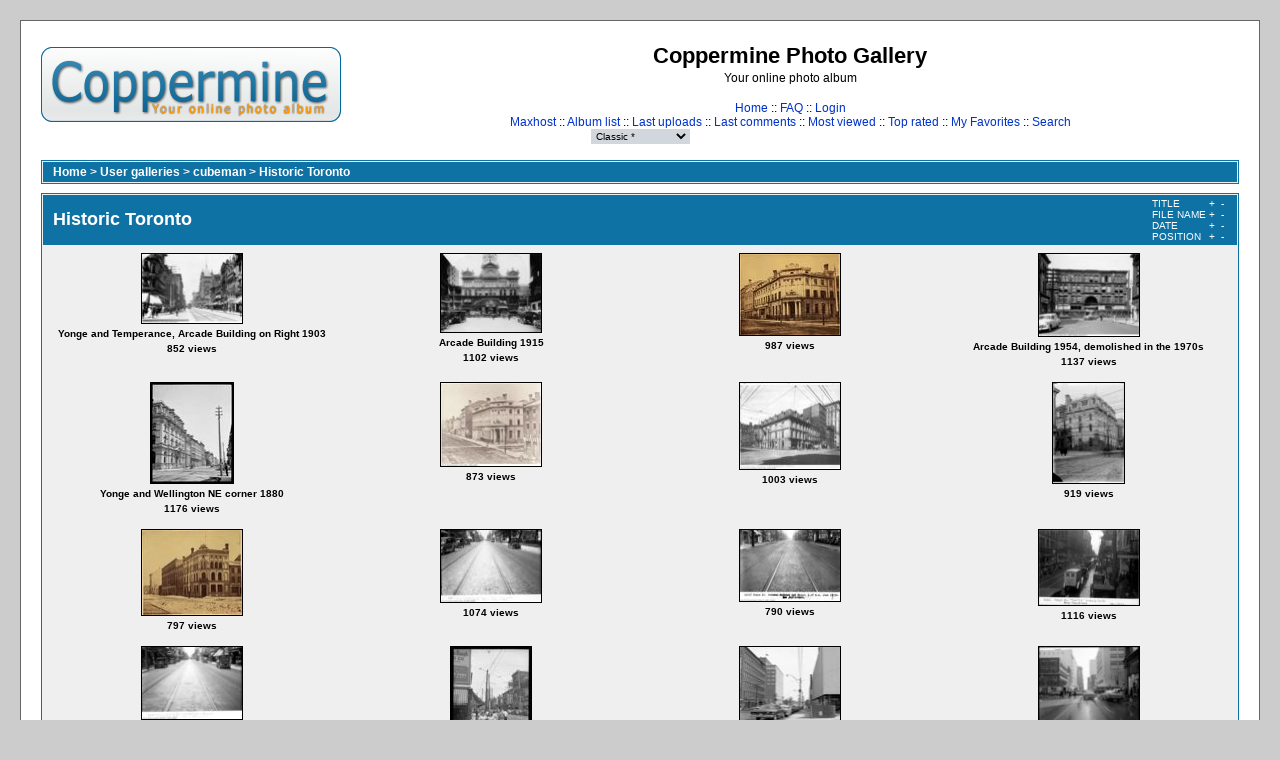

--- FILE ---
content_type: text/html; charset=utf-8
request_url: http://maxhost.org/coppermine/thumbnails.php?album=1&page=55&sort=da
body_size: 25639
content:
<!DOCTYPE html PUBLIC "-//W3C//DTD XHTML 1.0 Transitional//EN" "http://www.w3.org/TR/xhtml1/DTD/xhtml1-transitional.dtd">

<html xmlns="http://www.w3.org/1999/xhtml" xml:lang="en" lang="en" dir="ltr">
<head>
<meta http-equiv="Content-Type" content="text/html; charset=utf-8" />
<meta http-equiv="Pragma" content="no-cache" />
<title>Coppermine Photo Gallery - Historic Toronto</title>

<link rel="stylesheet" href="themes/classic/style.css" type="text/css" />
<script type="text/javascript" src="scripts.js"></script>
<!--
  SVN version info:
  Coppermine version: 1.4.19
  $Revision: 4392 $
  $LastChangedBy: gaugau $
  $Date: 2008-04-16 09:25:35 +0200 (Mi, 16 Apr 2008) $
-->
</head>
<body>
  
  <table width="100%" border="0" cellpadding="20" cellspacing="20">
    <tr>
      <td valign="top" style="border: 1px solid #666666;background-color:#FFFFFF;">
        <table width="100%" border="0" cellspacing="0" cellpadding="0">
          <tr>
            <td>
              <a href="index.php"><img src="themes/classic/images/site_logo.png" border="0" alt="" /></a><br />
            </td>
            <td width="100%" align="center">
              <h1>Coppermine Photo Gallery</h1>
              <h3>Your online photo album</h3><br />
                          <!-- BEGIN home -->
        <a href="index.php" title="Go to the home page">Home</a> ::
  <!-- END home -->                <!-- BEGIN faq -->
        <a href="faq.php" title="Frequently Asked Questions on the picture gallery &quot;Coppermine&quot;">FAQ</a> ::
  <!-- END faq -->  <!-- BEGIN login -->
        <a href="login.php?referer=thumbnails.php%3Falbum%3D1%26page%3D55%26sort%3Dda" title="Log me in">Login</a> 
  <!-- END login -->   <br />             <!-- BEGIN custom_link -->
        <a href="http://maxhost.org" title="Maxhost">Maxhost</a> ::
  <!-- END custom_link -->  <!-- BEGIN album_list -->
        <a href="index.php?cat=10001" title="Go to the album list">Album list</a> ::
  <!-- END album_list -->  <!-- BEGIN lastup -->
        <a href="thumbnails.php?album=lastup&amp;cat=-1" title="Show most recent uploads">Last uploads</a> ::
  <!-- END lastup -->  <!-- BEGIN lastcom -->
        <a href="thumbnails.php?album=lastcom&amp;cat=-1" title="Show most recent comments">Last comments</a> ::
  <!-- END lastcom -->  <!-- BEGIN topn -->
        <a href="thumbnails.php?album=topn&amp;cat=-1" title="Show most viewed items">Most viewed</a> ::
  <!-- END topn -->  <!-- BEGIN toprated -->
        <a href="thumbnails.php?album=toprated&amp;cat=-1" title="Show top rated items">Top rated</a> ::
  <!-- END toprated -->  <!-- BEGIN favpics -->
        <a href="thumbnails.php?album=favpics" title="Go to my favorites">My Favorites</a> ::
  <!-- END favpics -->  <!-- BEGIN search -->
        <a href="search.php" title="Search the gallery">Search</a> 
  <!-- END search -->
            </td>
          </tr>
        </table>
        <table width="100%" border="0" cellspacing="0" cellpadding="0">
          <tr>
            <td align="center" valign="top">
              
            </td>
          </tr>
          <tr>
            <td align="center" valign="top">
              
<form name="cpgChooseTheme" id="cpgChooseTheme" action="thumbnails.php" method="get" style="margin-top:0px;margin-bottom:0px;margin-left:0px;margin-right:0px;display:inline">
<select name="cpgThemeSelect" class="listbox_lang" onchange="if (this.options[this.selectedIndex].value) window.location.href='thumbnails.php?album=1&amp;page=55&amp;sort=da&amp;theme=' + this.options[this.selectedIndex].value;">
<option selected="selected">Choose a theme</option><option value="classic"  selected="selected">Classic  *</option>
<option value="eyeball">Eyeball</option>
<option value="fruity">Fruity</option>
<option value="hardwired">Hardwired</option>
<option value="igames">Igames</option>
<option value="mac_ox_x">Mac ox x</option>
<option value="project_vii">Project vii</option>
<option value="rainy_day">Rainy day</option>
<option value="water_drop">Water drop</option>
<option value="xxx">Default theme</option>
</select>
</form>

              
            </td>
          </tr>
        </table>
        <img src="images/spacer.gif" width="1" height="15" alt="" />
        <br />
        <table width="100%" border="0" align="center" cellpadding="0" cellspacing="0">
          <tr>
            <td align="left" valign="top">
              
              
<!-- Start standard table -->
<table align="center" width="100%" cellspacing="1" cellpadding="0" class="maintable">

        <tr>
                <td colspan="3" align="left" class="tableh1"><span class="statlink"><b><a href="index.php">Home</a> > <a href="index.php?cat=1">User galleries</a> > <a href="index.php?cat=10001">cubeman</a> > <a href="thumbnails.php?album=1">Historic Toronto</a></b></span></td>
        </tr>
</table>
<!-- End standard table -->

        <img src="images/spacer.gif" width="1" height="7" border="" alt="" /><br />

<!-- Start standard table -->
<table align="center" width="100%" cellspacing="1" cellpadding="0" class="maintable">
        <tr>
                <td class="tableh1" colspan="4">
                        <table width="100%" cellpadding="0" cellspacing="0">
                        <tr>
                                <td width="100%" class="statlink"><h2>Historic Toronto</h2></td>
                                <td><img src="images/spacer.gif" width="1" alt="" /></td>
                                <td class="sortorder_cell">
                                        <table cellpadding="0" cellspacing="0">
                                        <tr>
                                                <td class="sortorder_options">TITLE</td>
                                                <td class="sortorder_options"><span class="statlink"><a href="thumbnails.php?album=1&amp;page=55&amp;sort=ta" title="Sort by title ascending">&nbsp;+&nbsp;</a></span></td>
                                                <td class="sortorder_options"><span class="statlink"><a href="thumbnails.php?album=1&amp;page=55&amp;sort=td" title="Sort by title descending">&nbsp;-&nbsp;</a></span></td>
                                        </tr>
                                        <tr>
                                                <td class="sortorder_options">FILE NAME</td>
                                                <td class="sortorder_options"><span class="statlink"><a href="thumbnails.php?album=1&amp;page=55&amp;sort=na" title="Sort by name ascending">&nbsp;+&nbsp;</a></span></td>
                                                <td class="sortorder_options"><span class="statlink"><a href="thumbnails.php?album=1&amp;page=55&amp;sort=nd" title="Sort by name descending">&nbsp;-&nbsp;</a></span></td>
                                        </tr>
                                        <tr>
                                                <td class="sortorder_options">DATE</td>
                                                <td class="sortorder_options"><span class="statlink"><a href="thumbnails.php?album=1&amp;page=55&amp;sort=da" title="Sort by date ascending">&nbsp;+&nbsp;</a></span></td>
                                                <td class="sortorder_options"><span class="statlink"><a href="thumbnails.php?album=1&amp;page=55&amp;sort=dd" title="Sort by date descending">&nbsp;-&nbsp;</a></span></td>
                                        </tr>
                                        <tr>
                                                <td class="sortorder_options">POSITION</td>
                                                <td class="sortorder_options"><span class="statlink"><a href="thumbnails.php?album=1&amp;page=55&amp;sort=pa" title="Sort by position ascending">&nbsp;+&nbsp;</a></span></td>
                                                <td class="sortorder_options"><span class="statlink"><a href="thumbnails.php?album=1&amp;page=55&amp;sort=pd" title="Sort by position descending">&nbsp;-&nbsp;</a></span></td>
                                        </tr>
                                        </table>
                                </td>
                        </tr>
                        </table>
</td>
        </tr>

        <tr>

        <td valign="top" class="thumbnails" width ="25%" align="center">
                <table width="100%" cellpadding="0" cellspacing="0">
                        <tr>
                                <td align="center">
                                        <a href="displayimage.php?album=1&amp;pos=864"><img src="albums/old-toronto/thumb_yonge-and-temperance-looking-north-1903.jpg" class="image" width="100" height="69" border="0" alt="yonge-and-temperance-looking-north-1903.jpg" title="Filename=yonge-and-temperance-looking-north-1903.jpg
Filesize=156KB
Dimensions=1050x722
Date added=May 15, 2007"/><br /></a>
                                        <span class="thumb_title">Yonge and Temperance, Arcade Building on Right 1903</span><span class="thumb_title">852 views</span>
                                        
                                </td>
                        </tr>
                </table>
        </td>

        <td valign="top" class="thumbnails" width ="25%" align="center">
                <table width="100%" cellpadding="0" cellspacing="0">
                        <tr>
                                <td align="center">
                                        <a href="displayimage.php?album=1&amp;pos=865"><img src="albums/old-toronto/thumb_yonge-and-temperance-manning-arcade-1915.jpg" class="image" width="100" height="78" border="0" alt="yonge-and-temperance-manning-arcade-1915.jpg" title="Filename=yonge-and-temperance-manning-arcade-1915.jpg
Filesize=50KB
Dimensions=500x388
Date added=May 15, 2007"/><br /></a>
                                        <span class="thumb_title">Arcade Building 1915</span><span class="thumb_title">1102 views</span>
                                        
                                </td>
                        </tr>
                </table>
        </td>

        <td valign="top" class="thumbnails" width ="25%" align="center">
                <table width="100%" cellpadding="0" cellspacing="0">
                        <tr>
                                <td align="center">
                                        <a href="displayimage.php?album=1&amp;pos=866"><img src="albums/old-toronto/thumb_yonge-and-wellington-1867.jpg" class="image" width="100" height="81" border="0" alt="yonge-and-wellington-1867.jpg" title="Filename=yonge-and-wellington-1867.jpg
Filesize=203KB
Dimensions=500x405
Date added=May 15, 2007"/><br /></a>
                                        <span class="thumb_title">987 views</span>
                                        
                                </td>
                        </tr>
                </table>
        </td>

        <td valign="top" class="thumbnails" width ="25%" align="center">
                <table width="100%" cellpadding="0" cellspacing="0">
                        <tr>
                                <td align="center">
                                        <a href="displayimage.php?album=1&amp;pos=867"><img src="albums/old-toronto/thumb_yonge-and-temperance-manning-arcade-1954.jpg" class="image" width="100" height="82" border="0" alt="yonge-and-temperance-manning-arcade-1954.jpg" title="Filename=yonge-and-temperance-manning-arcade-1954.jpg
Filesize=150KB
Dimensions=963x782
Date added=May 15, 2007"/><br /></a>
                                        <span class="thumb_title">Arcade Building 1954, demolished in the 1970s</span><span class="thumb_title">1137 views</span>
                                        
                                </td>
                        </tr>
                </table>
        </td>

        </tr>
        <tr>

        <td valign="top" class="thumbnails" width ="25%" align="center">
                <table width="100%" cellpadding="0" cellspacing="0">
                        <tr>
                                <td align="center">
                                        <a href="displayimage.php?album=1&amp;pos=868"><img src="albums/old-toronto/thumb_yonge-and-wellington-ne-corner-1880.jpg" class="image" width="82" height="100" border="0" alt="yonge-and-wellington-ne-corner-1880.jpg" title="Filename=yonge-and-wellington-ne-corner-1880.jpg
Filesize=23KB
Dimensions=406x500
Date added=May 15, 2007"/><br /></a>
                                        <span class="thumb_title">Yonge and Wellington NE corner 1880</span><span class="thumb_title">1176 views</span>
                                        
                                </td>
                        </tr>
                </table>
        </td>

        <td valign="top" class="thumbnails" width ="25%" align="center">
                <table width="100%" cellpadding="0" cellspacing="0">
                        <tr>
                                <td align="center">
                                        <a href="displayimage.php?album=1&amp;pos=869"><img src="albums/old-toronto/thumb_yonge-and-wellington-bank-of-british-north-america-1856.jpg" class="image" width="100" height="83" border="0" alt="yonge-and-wellington-bank-of-british-north-america-1856.jpg" title="Filename=yonge-and-wellington-bank-of-british-north-america-1856.jpg
Filesize=175KB
Dimensions=1050x867
Date added=May 15, 2007"/><br /></a>
                                        <span class="thumb_title">873 views</span>
                                        
                                </td>
                        </tr>
                </table>
        </td>

        <td valign="top" class="thumbnails" width ="25%" align="center">
                <table width="100%" cellpadding="0" cellspacing="0">
                        <tr>
                                <td align="center">
                                        <a href="displayimage.php?album=1&amp;pos=870"><img src="albums/old-toronto/thumb_yonge-and-wellington-ne-corner-1927.jpg" class="image" width="100" height="86" border="0" alt="yonge-and-wellington-ne-corner-1927.jpg" title="Filename=yonge-and-wellington-ne-corner-1927.jpg
Filesize=196KB
Dimensions=1050x894
Date added=May 15, 2007"/><br /></a>
                                        <span class="thumb_title">1003 views</span>
                                        
                                </td>
                        </tr>
                </table>
        </td>

        <td valign="top" class="thumbnails" width ="25%" align="center">
                <table width="100%" cellpadding="0" cellspacing="0">
                        <tr>
                                <td align="center">
                                        <a href="displayimage.php?album=1&amp;pos=871"><img src="albums/old-toronto/thumb_yonge-and-wellington-ne-corner-1912.jpg" class="image" width="71" height="100" border="0" alt="yonge-and-wellington-ne-corner-1912.jpg" title="Filename=yonge-and-wellington-ne-corner-1912.jpg
Filesize=336KB
Dimensions=1050x1489
Date added=May 15, 2007"/><br /></a>
                                        <span class="thumb_title">919 views</span>
                                        
                                </td>
                        </tr>
                </table>
        </td>

        </tr>
        <tr>

        <td valign="top" class="thumbnails" width ="25%" align="center">
                <table width="100%" cellpadding="0" cellspacing="0">
                        <tr>
                                <td align="center">
                                        <a href="displayimage.php?album=1&amp;pos=872"><img src="albums/old-toronto/thumb_yonge-and-wellington-royal-insurance-1861.jpg" class="image" width="100" height="85" border="0" alt="yonge-and-wellington-royal-insurance-1861.jpg" title="Filename=yonge-and-wellington-royal-insurance-1861.jpg
Filesize=183KB
Dimensions=500x422
Date added=May 15, 2007"/><br /></a>
                                        <span class="thumb_title">797 views</span>
                                        
                                </td>
                        </tr>
                </table>
        </td>

        <td valign="top" class="thumbnails" width ="25%" align="center">
                <table width="100%" cellpadding="0" cellspacing="0">
                        <tr>
                                <td align="center">
                                        <a href="displayimage.php?album=1&amp;pos=873"><img src="albums/old-toronto/thumb_yonge-between-college-and-bloor-1926.jpg" class="image" width="100" height="72" border="0" alt="yonge-between-college-and-bloor-1926.jpg" title="Filename=yonge-between-college-and-bloor-1926.jpg
Filesize=124KB
Dimensions=1050x747
Date added=May 15, 2007"/><br /></a>
                                        <span class="thumb_title">1074 views</span>
                                        
                                </td>
                        </tr>
                </table>
        </td>

        <td valign="top" class="thumbnails" width ="25%" align="center">
                <table width="100%" cellpadding="0" cellspacing="0">
                        <tr>
                                <td align="center">
                                        <a href="displayimage.php?album=1&amp;pos=874"><img src="albums/old-toronto/thumb_yonge-between-college-and-bloor-1934.jpg" class="image" width="100" height="71" border="0" alt="yonge-between-college-and-bloor-1934.jpg" title="Filename=yonge-between-college-and-bloor-1934.jpg
Filesize=149KB
Dimensions=1050x736
Date added=May 15, 2007"/><br /></a>
                                        <span class="thumb_title">790 views</span>
                                        
                                </td>
                        </tr>
                </table>
        </td>

        <td valign="top" class="thumbnails" width ="25%" align="center">
                <table width="100%" cellpadding="0" cellspacing="0">
                        <tr>
                                <td align="center">
                                        <a href="displayimage.php?album=1&amp;pos=875"><img src="albums/old-toronto/thumb_yonge-looking-north-from-temperance-1924.jpg" class="image" width="100" height="75" border="0" alt="yonge-looking-north-from-temperance-1924.jpg" title="Filename=yonge-looking-north-from-temperance-1924.jpg
Filesize=28KB
Dimensions=400x297
Date added=May 15, 2007"/><br /></a>
                                        <span class="thumb_title">1116 views</span>
                                        
                                </td>
                        </tr>
                </table>
        </td>

        </tr>
        <tr>

        <td valign="top" class="thumbnails" width ="25%" align="center">
                <table width="100%" cellpadding="0" cellspacing="0">
                        <tr>
                                <td align="center">
                                        <a href="displayimage.php?album=1&amp;pos=876"><img src="albums/old-toronto/thumb_yonge-between-queen-and-college-1926.jpg" class="image" width="100" height="72" border="0" alt="yonge-between-queen-and-college-1926.jpg" title="Filename=yonge-between-queen-and-college-1926.jpg
Filesize=125KB
Dimensions=1050x753
Date added=May 15, 2007"/><br /></a>
                                        <span class="thumb_title">787 views</span>
                                        
                                </td>
                        </tr>
                </table>
        </td>

        <td valign="top" class="thumbnails" width ="25%" align="center">
                <table width="100%" cellpadding="0" cellspacing="0">
                        <tr>
                                <td align="center">
                                        <a href="displayimage.php?album=1&amp;pos=877"><img src="albums/old-toronto/thumb_yonge-near-queen-1949.jpg" class="image" width="80" height="100" border="0" alt="yonge-near-queen-1949.jpg" title="Filename=yonge-near-queen-1949.jpg
Filesize=37KB
Dimensions=400x500
Date added=May 15, 2007"/><br /></a>
                                        <span class="thumb_title">770 views</span>
                                        
                                </td>
                        </tr>
                </table>
        </td>

        <td valign="top" class="thumbnails" width ="25%" align="center">
                <table width="100%" cellpadding="0" cellspacing="0">
                        <tr>
                                <td align="center">
                                        <a href="displayimage.php?album=1&amp;pos=878"><img src="albums/old-toronto/thumb_yonge-near-eglinton-taxi-1963.jpg" class="image" width="100" height="100" border="0" alt="yonge-near-eglinton-taxi-1963.jpg" title="Filename=yonge-near-eglinton-taxi-1963.jpg
Filesize=222KB
Dimensions=1050x1056
Date added=May 15, 2007"/><br /></a>
                                        <span class="thumb_title">981 views</span>
                                        
                                </td>
                        </tr>
                </table>
        </td>

        <td valign="top" class="thumbnails" width ="25%" align="center">
                <table width="100%" cellpadding="0" cellspacing="0">
                        <tr>
                                <td align="center">
                                        <a href="displayimage.php?album=1&amp;pos=879"><img src="albums/old-toronto/thumb_yonge-near-richmond-1971-1.jpg" class="image" width="100" height="82" border="0" alt="yonge-near-richmond-1971-1.jpg" title="Filename=yonge-near-richmond-1971-1.jpg
Filesize=153KB
Dimensions=1050x858
Date added=May 15, 2007"/><br /></a>
                                        <span class="thumb_title">Yonge near Richmond 1971</span><span class="thumb_title">773 views</span>
                                        
                                </td>
                        </tr>
                </table>
        </td>

        </tr>

        <tr>
                <td colspan="4" style="padding: 0px;">
                        <table width="100%" cellspacing="0" cellpadding="0">
                                <tr>
                                       <td width="100%" align="left" valign="middle" class="tableh1_compact" style="white-space: nowrap"><b>978 files on 62 page(s)</b></td>
<td><img src="images/spacer.gif" width="1" height="1" alt="" /></td>
<td align="center" valign="middle" class="navmenu"><a href="thumbnails.php?album=1&amp;page=1"><b>1</b></a></td>
<td><img src="images/spacer.gif" width="1" height="1" alt="" /></td>
<td align="center" valign="middle" class="navmenu"><a href="thumbnails.php?album=1&amp;page=50"><b>50</b></a></td>
<td><img src="images/spacer.gif" width="1" height="1" alt="" /></td>
<td align="center" valign="middle" class="navmenu"><a href="thumbnails.php?album=1&amp;page=51"><b>51</b></a></td>
<td><img src="images/spacer.gif" width="1" height="1" alt="" /></td>
<td align="center" valign="middle" class="navmenu"><a href="thumbnails.php?album=1&amp;page=52"><b>52</b></a></td>
<td><img src="images/spacer.gif" width="1" height="1" alt="" /></td>
<td align="center" valign="middle" class="navmenu"><a href="thumbnails.php?album=1&amp;page=53"><b>53</b></a></td>
<td><img src="images/spacer.gif" width="1" height="1" alt="" /></td>
<td align="center" valign="middle" class="navmenu"><a href="thumbnails.php?album=1&amp;page=54"><b>54</b></a></td>
<td><img src="images/spacer.gif" width="1" height="1" alt="" /></td>
<td align="center" valign="middle" class="tableb_compact"><b>55</b></td><td><img src="images/spacer.gif" width="1" height="1" alt="" /></td>
<td align="center" valign="middle" class="navmenu"><a href="thumbnails.php?album=1&amp;page=56"><b>56</b></a></td>
<td><img src="images/spacer.gif" width="1" height="1" alt="" /></td>
<td align="center" valign="middle" class="navmenu"><a href="thumbnails.php?album=1&amp;page=57"><b>57</b></a></td>
<td><img src="images/spacer.gif" width="1" height="1" alt="" /></td>
<td align="center" valign="middle" class="navmenu"><a href="thumbnails.php?album=1&amp;page=58"><b>58</b></a></td>
<td><img src="images/spacer.gif" width="1" height="1" alt="" /></td>
<td align="center" valign="middle" class="navmenu"><a href="thumbnails.php?album=1&amp;page=59"><b>59</b></a></td>
<td><img src="images/spacer.gif" width="1" height="1" alt="" /></td>
<td align="center" valign="middle" class="navmenu"><a href="thumbnails.php?album=1&amp;page=62"><b>62</b></a></td>

                                </tr>
                        </table>
                </td>
        </tr>
</table>
<!-- End standard table -->

        <img src="images/spacer.gif" width="1" height="7" border="" alt="" /><br />
<div class="footer" align="center" style="padding-top: 10px;">Powered by <a href="http://coppermine-gallery.net/" title="Coppermine Photo Gallery" rel="external">Coppermine Photo Gallery</a></div>
            </td>
          </tr>
        </table>
      </td>
    </tr>
  </table>
  <div id="vanity">
      <a id="v_php" href="http://www.php.net/" target="_blank"></a>
      <a id="v_mysql" href="http://www.mysql.com/" target="_blank"></a>
      <a id="v_xhtml" href="http://validator.w3.org/check/referer" target="_blank"></a>
      <a id="v_css" href="http://jigsaw.w3.org/css-validator/check/referer" target="_blank"></a>
</div>
<!--Coppermine Photo Gallery 1.4.19 (stable)-->
</body>
</html>
